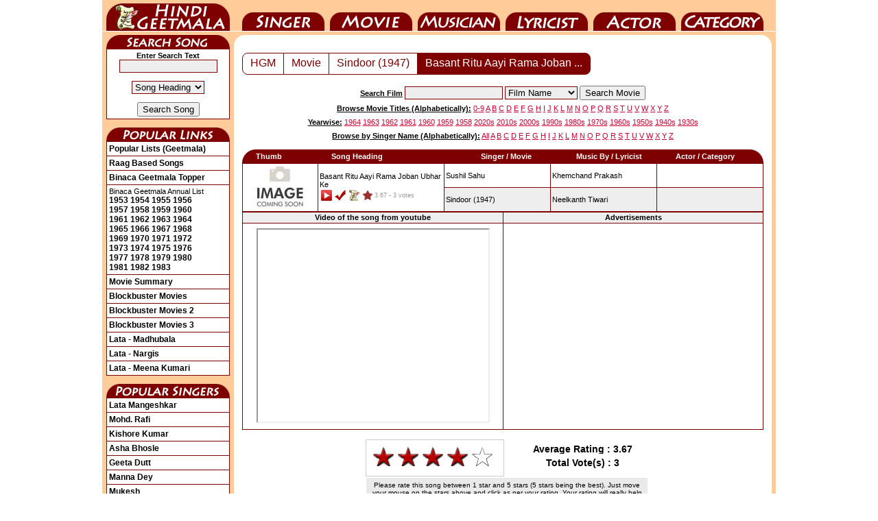

--- FILE ---
content_type: text/html; charset=UTF-8
request_url: https://www.hindigeetmala.net/song/basant_ritu_aayi_rama_joban_ubhar_ke.htm
body_size: 7099
content:
<!DOCTYPE html>
<html lang="en">
<head><meta http-equiv="Content-Type" content="text/html; charset=utf-8">
<title>Basant Ritu Aayi Rama Joban Ubhar Ke - ﻿बसंत ऋतू आई बसंत ऋतू आई</title>
<link rel="canonical" href="https://www.hindigeetmala.net/song/basant_ritu_aayi_rama_joban_ubhar_ke.htm">
<link rel="alternate" media="only screen and (max-width: 640px)" href="https://m.hindigeetmala.net/song/basant_ritu_aayi_rama_joban_ubhar_ke.htm">
<link rel="manifest" href="/manifest.json">
<link rel="apple-touch-icon" href="/apple-touch-icon.png"> 
<link rel="icon" type="image/png" sizes="32x32" href="/favicon-32x32.png">
<meta name="theme-color" content="#7f0000">
<meta property="og:title" content="Basant Ritu Aayi Rama Joban Ubhar Ke - ﻿बसंत ऋतू आई बसंत ऋतू आई">
<meta property="og:type" content="music.song">
<meta property="og:url" content="https://www.hindigeetmala.net/song/basant_ritu_aayi_rama_joban_ubhar_ke.htm">
<meta property="og:image" content="https://www.hindigeetmala.net/images/movie_160x120/sindoor.jpg"> 
<meta property="og:site_name" content="HindiGeetMala">
<meta property="og:description" content="Basant Ritu Aayi Rama Joban Ubhar Ke ;  Singer: Sushil Sahu ; Movie: Sindoor (1947) ; Music Director: Khemchand Prakash ; Lyricist: Neelkanth Tiwari ">
<meta name="description" content="Basant Ritu Aayi Rama Joban Ubhar Ke ;  Singer: Sushil Sahu ; Movie: Sindoor (1947) ; Music Director: Khemchand Prakash ; Lyricist: Neelkanth Tiwari ">
<meta name="robots" content="index, follow">
<link href="/css/hgm_v14.css" rel="stylesheet" type="text/css">
<script data-ad-client="ca-pub-7251646910471515" async src="https://pagead2.googlesyndication.com/pagead/js/adsbygoogle.js"></script>
<!-- Google tag (gtag.js) -->
<script async src="https://www.googletagmanager.com/gtag/js?id=G-NLMK0Z7VGM"></script>
<script>
  window.dataLayer = window.dataLayer || [];
  function gtag(){dataLayer.push(arguments);}
  gtag('js', new Date());
  gtag('config', 'G-NLMK0Z7VGM');
</script>
</head>
<body>
<div id="c1">
<ul id="nav">
    <li id="nav-01"><a href="https://www.hindigeetmala.net">HindiGeetMala</a></li>
    <li id="nav-02"><a href="https://www.hindigeetmala.net/singer/">Singer</a></li>
    <li id="nav-03"><a href="https://www.hindigeetmala.net/movie/">Movie</a></li>
    <li id="nav-04"><a href="https://www.hindigeetmala.net/music_director/">Music Director</a></li>
    <li id="nav-05"><a href="https://www.hindigeetmala.net/lyricist/">Lyricist</a></li>
    <li id="nav-06"><a href="https://www.hindigeetmala.net/actor/">Actor</a></li>
    <li id="nav-07"><a href="https://www.hindigeetmala.net/category/">Category</a></li>
</ul>
<table class="bgffcc w982">
	<tbody><tr> 
	<td class="w982 h5 bgffcc"></td>
	</tr>
</tbody></table>
<table class="bgffcc w982">
	<tbody>
	<tr> 
	<td class="bgffcc w6"></td> 
	<td class="bgffcc w180 vatop"> 
	<div class="ssong"></div>
	<table class="b1 w180 pad3">
		<tbody>
		<tr>
		<td class="vamid alcen">
		<form action='/search.php' method='GET'>
		<b>Enter Search Text</b>
		<input type='text' name='value' value='' size='16' style="border-width: 1px; border-style: solid; border-color: #7f0000; background-color:#EEEEEE;"><br><br>
		<select class="redbut" name="type">
		<option value=8>Song Heading</option>
		<option value=3>Film</option>
		<option value=7>Film Year</option>
		<option value=1>Singer</option>
		<option value=2>Music Director</option>
		<option value=4>Star</option>
		<option value=5>Category</option>
		<option value=6>Lyricist</option>
		</select> 
		<br><br>
		<input type="submit" value="Search Song">
		</form>
		</td></tr>
		</tbody>
	</table>
	<br>
	<div class="plink"></div>
	<table class="b1 w180 pad3">
		<tr><td title="Click here to view all popular lists (geetmala) based on different themes, occassions, and popularity charts etc."><a class=head2 href="/geetmala/">Popular Lists (Geetmala)</a></td></tr>
		<tr><td title="Click here to View 1000+ raag based songs"><a class=head2 href="/category/raag_based_songs.php">Raag Based Songs</a></td></tr>
		<tr><td title="Click here to view binaca geetmala toppers songs from year 1953 to 1990"><a class=head2 href="/geetmala/binaca_geetmala_topper.php">Binaca Geetmala Topper</a></td></tr>
		<tr><td title="Click on the year to view binaca geetmala annual list for that year">Binaca Geetmala Annual List<br>
		<a class=head2 href="/geetmala/binaca_geetmala_1953.php">1953</a>
		<a class=head2 href="/geetmala/binaca_geetmala_1954.php">1954</a>
		<a class=head2 href="/geetmala/binaca_geetmala_1955.php">1955</a>
		<a class=head2 href="/geetmala/binaca_geetmala_1956.php">1956</a><br>
		<a class=head2 href="/geetmala/binaca_geetmala_1957.php">1957</a>
		<a class=head2 href="/geetmala/binaca_geetmala_1958.php">1958</a>
		<a class=head2 href="/geetmala/binaca_geetmala_1959.php">1959</a>
		<a class=head2 href="/geetmala/binaca_geetmala_1960.php">1960</a><br>
		<a class=head2 href="/geetmala/binaca_geetmala_1961.php">1961</a>
		<a class=head2 href="/geetmala/binaca_geetmala_1962.php">1962</a>
		<a class=head2 href="/geetmala/binaca_geetmala_1963.php">1963</a>
		<a class=head2 href="/geetmala/binaca_geetmala_1964.php">1964</a><br>
		<a class=head2 href="/geetmala/binaca_geetmala_1965.php">1965</a>
		<a class=head2 href="/geetmala/binaca_geetmala_1966.php">1966</a>
		<a class=head2 href="/geetmala/binaca_geetmala_1967.php">1967</a>
		<a class=head2 href="/geetmala/binaca_geetmala_1968.php">1968</a><br>
		<a class=head2 href="/geetmala/binaca_geetmala_1969.php">1969</a>
		<a class=head2 href="/geetmala/binaca_geetmala_1970.php">1970</a>
		<a class=head2 href="/geetmala/binaca_geetmala_1971.php">1971</a>
		<a class=head2 href="/geetmala/binaca_geetmala_1972.php">1972</a><br>
		<a class=head2 href="/geetmala/binaca_geetmala_1973.php">1973</a>
		<a class=head2 href="/geetmala/binaca_geetmala_1974.php">1974</a>
		<a class=head2 href="/geetmala/binaca_geetmala_1975.php">1975</a>
		<a class=head2 href="/geetmala/binaca_geetmala_1976.php">1976</a><br>
		<a class=head2 href="/geetmala/binaca_geetmala_1977.php">1977</a>
		<a class=head2 href="/geetmala/binaca_geetmala_1978.php">1978</a>
		<a class=head2 href="/geetmala/binaca_geetmala_1979.php">1979</a>
		<a class=head2 href="/geetmala/binaca_geetmala_1980.php">1980</a><br>
		<a class=head2 href="/geetmala/binaca_geetmala_1981.php">1981</a>
		<a class=head2 href="/geetmala/binaca_geetmala_1982.php">1982</a>
		<a class=head2 href="/geetmala/binaca_geetmala_1983.php">1983</a>
		</td></tr>
		<tr><td title="Click here to view a yearwise / alphabatically movie summary"><a class=head2 href="/movie_showcase.php">Movie Summary</a></td></tr>
		<tr><td title="Click here to view block-buster movies (adjusted for inflation)"><a class=head2 href="/movie/blockbuster_movies_1.php">Blockbuster Movies</a></td></tr>
		<tr><td title="Click here to view block-buster movies (not adjusted for inflation)"><a class=head2 href="/movie/blockbuster_movies_2.php">Blockbuster Movies 2</a></td></tr>
		<tr><td title="Click here to view block-buster movies (Year-wise)"><a class=head2 href="/movie/blockbuster_movies_yearwise.php">Blockbuster Movies 3</a></td></tr>
		<tr><td title="Click here to view video and lyrics of 10 most popular songs as sung by Lata Mangeshkar for Venus of Bollywood, Madhubala"><a class=head2 href="/geetmala/lata_mangeshkar_madhubala.php">Lata - Madhubala</a></td></tr>
		<tr><td title="Click here to view video and lyrics of 10 most popular songs as sung by Lata Mangeshkar for Nargis"><a class=head2 href="/geetmala/lata_mangeshkar_nargis.php">Lata - Nargis</a></td></tr>
		<tr><td title="Click here to view video and lyrics of 10 most popular songs as sung by Lata Mangeshkar for Meena Kumari"><a class=head2 href="/geetmala/lata_mangeshkar_meena_kumari.php">Lata - Meena Kumari</a></td></tr>


	</table>
	<br>
	<div class="psinger"></div>
	<table class="b1 w180 pad3">
		<tr><td><a class=head2 href="/singer/lata_mangeshkar.php">Lata Mangeshkar</a></td></tr>
		<tr><td><a class=head2 href="/singer/mohammed_rafi.php">Mohd. Rafi</a></td></tr>
		<tr><td><a class=head2 href="/singer/kishore_kumar.php">Kishore Kumar</a></td></tr>
		<tr><td><a class=head2 href="/singer/asha_bhosle.php">Asha Bhosle</a></td></tr>
		<tr><td><a class=head2 href="/singer/geeta_dutt.php">Geeta Dutt</a></td></tr>
		<tr><td><a class=head2 href="/singer/manna_dey.php">Manna Dey</a></td></tr>
		<tr><td><a class=head2 href="/singer/mukesh.php">Mukesh</a></td></tr>
		<tr><td><a class=head2 href="/singer/talat_mahmood.php">Talat Mahmood</a></td></tr>
		<tr><td><a class=head2 href="/singer/mahendra_kapoor.php">Mahendra Kapoor</a></td></tr>
		<tr><td><a class=head2 href="/singer/kumar_sanu.php">Kumar Sanu</a></td></tr>
		<tr><td><a class=head2 href="/singer/arijit_singh.php">Arijit Singh</a></td></tr>
		<tr><td><a class=head2 href="/singer/shreya_ghoshal.php">Shreya Ghoshal</a></td></tr>
	</table>
	<br>

	<div class="hgmblog"></div>
	<table class="b1 w180 pad3">
		<tr><td title="Click here to read what Mr. Dilip Apte tell us about Sahir Ludhianvi"><a class=head2 href="https://blog.hindilyrics4u.com/2015/03/sahir-ludhianvi-sahir-ludhianvi-for-me.html">Sahir Ludhianvi</a></td></tr>
		<tr><td title="Click here to read a beautiful tribute to Manna Dey by Mr. Dilip Apte"><a class=head2 href="https://blog.hindilyrics4u.com/2013/10/a-tribute-to-manna-dey.html">A Tribute to Manna Dey</a></td></tr>
		<tr><td title="Click here to read the story of Binaca Geetmala as it started in 1952 by Mr. Dilip Apte"><a class=head2 href="https://blog.hindilyrics4u.com/2013/10/binaca-geetmala-in-1952.html">Binaca Geetmala</a></td></tr>
		<tr><td title="Click here to read the an article on Anarkali, 1953 movie by Mr. Dilip Apte"><a class=head2 href="https://blog.hindilyrics4u.com/2013/11/anarkali-1953.html">Anarkali</a></td></tr>
	</table>

	<br>

	<div class="b4u"></div>
	<table class="b1 w180 pad3">
		<tr><td title="Click here to Visit Bollywood4u for wallpapers of bollywood actors"><a class=head2 href="https://www.bollywood4u.com">Bollywood4u</a></td></tr>
		<tr><td title="Click here to Visit Bollywood Pictures Gallery"><a class=head2 href="https://www.bollywoodpicturesgallery.com">Bollywood Gallery<img src="/images/new.gif" alt="new"></a></td></tr>

		<tr><td class="vamid alcen"><a class=head2  target="_top" href="https://www.bollywoodpicturesgallery.com/actor/jeetendra.php?page=2"><img src="/images/bpg_ts/jeetendra_020.jpg" height="200" width="160" title="Click to view pictures of Jeetendra" alt="Jeetendra - jeetendra_020.jpg"><br>Jeetendra</a></td></tr>
	</table>
	<br>




	</td>
	<td class="bgffcc w6"></td> 
<td class="vatop w784 bgffcc">
<table class="b0 bgff w784 pad0">
	<tr> 
	<td class="corner1"></td>
	<td class="w752"></td>
	<td class="corner2"></td>
	</tr>
</table>





		<table class="w784 bgff">
			<tr>
			<td class="w12"></td>
			<td class="w760 alcen vatop">


<div class="wrapper">



<div class="pagination1">
	<ul class="pagination">
    <li><a href="https://www.hindigeetmala.net">HGM</a></li>
    <li><a href="/movie/">Movie</a></li>


<li><a href="/movie/sindoor.htm">Sindoor (1947)</a></li>
                <li class="active"><a href="/song/basant_ritu_aayi_rama_joban_ubhar_ke.htm">Basant Ritu Aayi Rama Joban ...</a></li>
            </ul>
</div>



</div><!-- /wrapper -->
<div class="clear"></div>

<br>
			</td>
			<td class="w12"></td>
			</tr>
		</table>





<table class="w784">
<tr>
<td class="h25 alcen vamid w140"></td>
<td class="h25 alcen vamid w504">
<form action='/movie/search_movie.php' method='GET'>
<span class="fb fu">Search Film</span> 
<input type='text' name='value' value='' size='16' style="border-width: 1px; border-style: solid; border-color: #7f0000; background-color:#EEEEEE;"> 
		<select class="redbut" name="type">
        <option selected="selected" value=1>Film Name</option>
        <option value=2>Music Director</option>
        <option value=3>Singer</option>
        <option value=4>Actor</option>
        <option value=5>Lyricist</option>
        <option value=6>Film Director</option>
        <option value=7>Film Producer</option>
        <option value=8>Film Year</option>
		</select> 
<input type="submit" value="Search Movie">
</form>
</td>
<td class="h25 allef vamid w140">
</td>
</tr>
<tr>
<td colspan = "3" class="h20 alcen vamid w784">
<span class="fb fu">Browse Movie Titles (Alphabetically):</span>
<a class="head1" href="/movie/0-9.php">0-9</a> 
<a class="head1" href="/movie/a.php">A</a> 
<a class="head1" href="/movie/b.php">B</a> 
<a class="head1" href="/movie/c.php">C</a> 
<a class="head1" href="/movie/d.php">D</a> 
<a class="head1" href="/movie/e.php">E</a> 
<a class="head1" href="/movie/f.php">F</a> 
<a class="head1" href="/movie/g.php">G</a> 
<a class="head1" href="/movie/h.php">H</a> 
<a class="head1" href="/movie/i.php">I</a> 
<a class="head1" href="/movie/j.php">J</a> 
<a class="head1" href="/movie/k.php">K</a> 
<a class="head1" href="/movie/l.php">L</a> 
<a class="head1" href="/movie/m.php">M</a> 
<a class="head1" href="/movie/n.php">N</a> 
<a class="head1" href="/movie/o.php">O</a> 
<a class="head1" href="/movie/p.php">P</a> 
<a class="head1" href="/movie/q.php">Q</a> 
<a class="head1" href="/movie/r.php">R</a> 
<a class="head1" href="/movie/s.php">S</a> 
<a class="head1" href="/movie/t.php">T</a> 
<a class="head1" href="/movie/u.php">U</a> 
<a class="head1" href="/movie/v.php">V</a> 
<a class="head1" href="/movie/w.php">W</a> 
<a class="head1" href="/movie/x.php">X</a> 
<a class="head1" href="/movie/y.php">Y</a> 
<a class="head1" href="/movie/z.php">Z</a> 
</td></tr>
<tr>
<td colspan = "3" class="h20 alcen vamid w784">
<span class="fb fu">Yearwise:</span>
<a class="head1" href="/movie/1964.php">1964</a> 
<a class="head1" href="/movie/1963.php">1963</a> 
<a class="head1" href="/movie/1962.php">1962</a> 
<a class="head1" href="/movie/1961.php">1961</a> 
<a class="head1" href="/movie/1960.php">1960</a> 
<a class="head1" href="/movie/1959.php">1959</a> 
<a class="head1" href="/movie/1958.php">1958</a> 
<a class="head1" href="/movie/2020s.php">2020s</a> 
<a class="head1" href="/movie/2010s.php">2010s</a> 
<a class="head1" href="/movie/2000s.php">2000s</a> 
<a class="head1" href="/movie/1990s.php">1990s</a> 
<a class="head1" href="/movie/1980s.php">1980s</a> 
<a class="head1" href="/movie/1970s.php">1970s</a> 
<a class="head1" href="/movie/1960s.php">1960s</a> 
<a class="head1" href="/movie/1950s.php">1950s</a> 
<a class="head1" href="/movie/1940s.php">1940s</a> 
<a class="head1" href="/movie/1930s.php">1930s</a>
</td></tr>
<tr>
<td colspan = "3" class="h20 alcen vamid w784">
<span class="fb fu">Browse by Singer Name (Alphabetically):</span>
<a class="head1" href="/singer/index.php">All</a>  
<a class="head1" href="/singer/a.php">A</a> 
<a class="head1" href="/singer/b.php">B</a> 
<a class="head1" href="/singer/c.php">C</a> 
<a class="head1" href="/singer/d.php">D</a> 
<a class="head1" href="/singer/e.php">E</a> 
<a class="head1" href="/singer/f.php">F</a> 
<a class="head1" href="/singer/g.php">G</a> 
<a class="head1" href="/singer/h.php">H</a> 
<a class="head1" href="/singer/i.php">I</a> 
<a class="head1" href="/singer/j.php">J</a> 
<a class="head1" href="/singer/k.php">K</a> 
<a class="head1" href="/singer/l.php">L</a> 
<a class="head1" href="/singer/m.php">M</a> 
<a class="head1" href="/singer/n.php">N</a> 
<a class="head1" href="/singer/o.php">O</a> 
<a class="head1" href="/singer/p.php">P</a> 
<a class="head1" href="/singer/q.php">Q</a> 
<a class="head1" href="/singer/r.php">R</a> 
<a class="head1" href="/singer/s.php">S</a> 
<a class="head1" href="/singer/t.php">T</a> 
<a class="head1" href="/singer/u.php">U</a> 
<a class="head1" href="/singer/v.php">V</a> 
<a class="head1" href="/singer/w.php">W</a> 
<a class="head1" href="/singer/x.php">X</a> 
<a class="head1" href="/singer/y.php">Y</a> 
<a class="head1" href="/singer/z.php">Z</a>
</td></tr>
<tr><td colspan = "3" class="h10"></td></tr>
</table>
		<table class="w784">
			<tr>
			<td class="w12"></td>
			<td class="w760 vatop alcen">
		<table class="w760 fwb">
			<tr>
			<td class="corner11"></td>
            <td class="allef w110 bg7f">Thumb</td>
    		<td class="allef w180 bg7f">Song Heading</td>
			<td class="alcen w150 bg7f">Singer / Movie</td>
			<td class="alcen w150 bg7f">Music By / Lyricist</td>
			<td class="alcen w130 bg7f">Actor / Category</td>
			<td class="corner12"></td>
			</tr>
		</table>
<div itemscope itemtype="http://schema.org/MusicRecording">
		<table class="w760">
        <tr>
<td class="w760"><table class="b1 w760 bgff pad2 allef"><tr><td rowspan="2" class="w105 vatop"><a href="/song/basant_ritu_aayi_rama_joban_ubhar_ke.htm"><img src="/images/105x63/image_coming_soon.jpg" width="105" height="63" alt="thumb coming soon"></a></td>
<td rowspan="2"><a href="/song/basant_ritu_aayi_rama_joban_ubhar_ke.htm" itemprop="url"><span itemprop="name">Basant Ritu Aayi Rama Joban Ubhar Ke</span></a><br><div class="yt2"></div><div class="yes"></div><div class="hindi"></div><div class="starr"></div><span class="starrate"><span>3.67</span> - <span>3 votes</span></span></td>
<td class="w150"><span itemprop="byArtist" itemscope itemtype="http://schema.org/MusicGroup"><a itemprop="url" href="/singer/sushil_sahu.php"><span itemprop="name">Sushil Sahu</span></a></span></td>
<td class="w150" itemprop="recordingOf" itemscope itemtype="http://schema.org/MusicComposition"><span itemprop="composer" itemscope itemtype="http://schema.org/Person"><a itemprop="url" href="/music_director/khemchand_prakash.php"><span itemprop="name">Khemchand Prakash</span></a></span></td>
<td class="w150"></td></tr>
<tr><td class="w150 bgee" itemprop="inAlbum" itemscope itemtype="http://schema.org/MusicAlbum"><a itemprop="url" href="/movie/sindoor.htm"><span itemprop="name">Sindoor</span> (1947)</a></td>
<td class="w150 bgee" itemprop="recordingOf" itemscope itemtype="http://schema.org/MusicComposition"><span itemprop="lyricist" itemscope itemtype="http://schema.org/Person"><a itemprop="url" href="/lyricist/neelkanth_tiwari.php"><span itemprop="name">Neelkanth Tiwari</span></a></span></td>
<td class="w150 bgee"></td>
</tr></table></td></tr>
    </table>
    <table class="b1 w760 alcen">
    <tr>
<td class="h15 w50p bgee"><b>Video of the song from youtube</b></td>
<td class="h15 w50p bgee"><b>Advertisements</b></td>
<tr>
<td class="h300 w50p">
<iframe width="336" height="280" src="https://www.youtube.com/embed/zB_LwVNpX2A" allowfullscreen="true"></iframe></td>
<td class="h300 w50p">
<script async src="https://pagead2.googlesyndication.com/pagead/js/adsbygoogle.js"></script>
<!-- hgm-202001-336-280 -->
<ins class="adsbygoogle"
     style="display:inline-block;width:336px;height:280px"
     data-ad-client="ca-pub-7251646910471515"
     data-ad-slot="7576467807"></ins>
<script>
     (adsbygoogle = window.adsbygoogle || []).push({});
</script>
</td>
</tr>
</table>
<br>
<div itemprop="aggregateRating" itemscope itemtype="http://schema.org/AggregateRating">
<meta itemprop="worstRating" content = "1">
<meta itemprop="bestRating" content = "5">
<div class='movie_choice'>
    <div id="song52187" class="rate_widget">
        <div class="star_1 ratings_stars"></div>
        <div class="star_2 ratings_stars"></div>
        <div class="star_3 ratings_stars"></div>
        <div class="star_4 ratings_stars"></div>
        <div class="star_5 ratings_stars"></div>
        <div class="av_rating">Average Rating : <span itemprop="ratingValue">3.67</span></div>
        <div class="total_votes">Total Vote(s) : <span itemprop="ratingCount">3</span></div>
        <div class="new_vote">Please rate this song between 1 star and 5 stars (5 stars being the best). Just move your mouse on the stars above and click as per your rating. Your rating will really help us to improve our website.</div>
    </div>
</div>
</div>
<br><br><br><br><br><br>

<script async src="https://pagead2.googlesyndication.com/pagead/js/adsbygoogle.js"></script>
<!-- hgm-202001-728-90 -->
<ins class="adsbygoogle"
     style="display:inline-block;width:728px;height:90px"
     data-ad-client="ca-pub-7251646910471515"
     data-ad-slot="9247522567"></ins>
<script>
     (adsbygoogle = window.adsbygoogle || []).push({});
</script>
<br><br><h2>Lyrics of Basant Ritu Aayi Rama Joban Ubhar Ke - ﻿बसंत ऋतू आई बसंत ऋतू आई</h2><div class="song" itemprop="recordingOf" itemscope itemtype="http://schema.org/MusicComposition"><span itemprop="lyrics" itemscope itemtype="http://schema.org/CreativeWork"><span itemprop="text">basant ritu aayi basant ritu aayi <br />
basant ritu aayi aayi rama joban ubhar ke<br />
basant ritu aayi aayi rama joban ubhar ke<br />
ras ki ktari maare ras ki ktari maare <br />
ras ki katari maare koyal pukar ke <br />
basant ritu aayi basant ritu aayi <br />
basant ritu aayi aayi rama joban ubhar ke<br />
<br />
daal daal paat paat usme jwaani<br />
haye usme jwaani <br />
dharti ne odhi chunriya thari <br />
meri bagiya ne odhi gulabi chunari <br />
meri bagiya ne odhi gulabi chunari <br />
tori gori kaliyan ki chalke gagri <br />
haye chalke gagri<br />
bhanvare nashile udenge <br />
bhanvare nashile ude pakh pasar ke <br />
basant ritu aayi basant ritu aayi <br />
basant ritu aayi aayi rama joban ubhar ke<br />
<br />
o rama o rama <br />
khwabb more panghat pe aa ke sawariya <br />
bhar dun main raja tore dil ki gagariya<br />
main panghat ki rani main hun kheto ka raja<br />
banke bhar rani kheto me aaja <br />
aayi bhaar aayi re aayi bhaar aayi<br />
din aaye hai pyar ke <br />
basant ritu aayi basant ritu aayi <br />
basant ritu aayi aayi rama joban ubhar ke<br />
</span><br><br><img itemprop="image" src="/lyrics_png/52187_basant_ritu_aayi_rama_joban_ubhar_ke.png" style="border:0" width="760" alt="lyrics of song Basant Ritu Aayi Rama Joban Ubhar Ke"></span></div><br></div>
<table class="w760 fwb">
	<tr>
	<td class="corner11"></td>
	<td class="alcen w720 bg7f">Poetic Translation - Lyrics of  Basant Ritu Aayi Rama Joban Ubhar Ke</td>
	<td class="corner12"></td>
	</tr>
</table>

<table class="b1 w760 allef pad5">
<tr>
<td class="alcen">
Spring has arrived, spring has arrived,<br />
Rama, spring has arrived, youth awakes,<br />
Rama, spring has arrived, youth awakes.<br />
A dagger of bliss it strikes, a dagger of bliss,<br />
A dagger of bliss, as the cuckoo calls,<br />
Spring has arrived, spring has arrived,<br />
Rama, spring has arrived, youth awakes.<br />
<br />
Branch to branch, leaf to leaf, there is youth,<br />
Ah, there is youth,<br />
The earth has donned your veil,<br />
My garden has donned a pink veil,<br />
My garden has donned a pink veil,<br />
Your fair buds spill from their pitcher,<br />
Ah, they spill from their pitcher,<br />
Drunk bees will fly,<br />
Drunk bees will fly, spreading their wings,<br />
Spring has arrived, spring has arrived,<br />
Rama, spring has arrived, youth awakes.<br />
<br />
Oh Rama, Oh Rama,<br />
Dreams at my wellspring, my love,<br />
I fill the pitcher of your heart,<br />
I am the queen of the well, I am the king of the fields,<br />
Becoming the spring queen, come to the fields,<br />
Spring has come, oh spring has come,<br />
Days of love have arrived,<br />
Spring has arrived, spring has arrived,<br />
Rama, spring has arrived, youth awakes.<br />
<br />
</td>

</tr>
<tr><td>
This Poetic Translation, in English, has been provided mainly for those users who do not understand Hindi. This is a basic translation and could have minor mistakes. Thanks.
</td></tr>
</table>
<br>
<br>



			<table class="b1 w760 alcen pad5" itemscope itemtype="http://schema.org/Movie">
				<tr>
				<td class="w160 vatop"><img  itemprop="image" src ="/images/movie_160x120/sindoor.jpg" width="160" height="120" alt=""><br><a class="head2" href="/movie/sindoor.htm" itemprop="url"><span itemprop="name">Sindoor</span></a></td>
				<td class="vatop">
				<table class="b1 allef w100p">
				<tr><td class="w110">Film cast: </td><td itemprop="actor" itemscope itemtype="http://schema.org/Person"><span itemprop="name">Kishore Sahu</span>, <span itemprop="name">Shamim Gulab</span>, <span itemprop="name">Rajendra</span>, <span itemprop="name">Mehmood</span>, <span itemprop="name">Pratima Devi</span>, <span itemprop="name">Sushil Sahu</span></td></tr><tr><td>Singer: </td><td>Sushil Sahu, Paro Devi, S L Puri, Naseem Akhtar, Amirbai</td></tr><tr><td>Lyricist: </td><td>Kishore Sahu, Qamar Jalalabadi, Ambikesh Kuntal, Neelkanth Tiwari, Moti</td></tr><tr><td>Music Director: </td><td itemprop="musicBy" itemscope itemtype="http://schema.org/Person"><span itemprop="name">Khemchand Prakash</span></td></tr><tr><td>Film Director: </td><td itemprop="director" itemscope itemtype="http://schema.org/Person"><span itemprop="name">Kishore Sahu</span></td></tr><tr><td>External Links: </td><td><a itemprop="sameAs" target="_blank" class=head1 href=https://www.imdb.com/title/tt0268638/>Sindoor at IMDB</a> &nbsp; &nbsp;</td></tr>				</table>
				</td>
				</tr>
			</table>
<br>
		<table class="w760 fwb">
			<tr>
			<td class="corner11"></td>
			<td class="alcen w720 bg7f">You may also like songs from these films on HindiGeetMala</td>
			<td class="corner12"></td>
			</tr>
		</table>
		<table class="b1 w760 alcen">
		<tbody>
		<tr>
<td class="w25p h150"><a class="thumb" href="/movie/bawre_nain.htm " title=" Click here for lyrics and video of songs from the Movie / Album : Bawre Nain (1950) 

having star cast : Raj Kapoor, Geeta Bali, Vijay Laxmi, Manju, Cuckoo, Jaswant, Sharda, Nazira, Himmat Rai, Pasi Patel, Prakash, Shiraz Moti, Darpan, Kanta 

Lyricist : Kidar Sharma 

Music Director : Roshan 

Singer(s) : Asha Bhosle, Geeta Dutt, Mohammed Rafi, Mukesh, Rajkumari, Shamshad Begum "><img src ="/images/movie_160x120/bawre_nain.jpg" width="160" height="120" title="Click here for lyrics and video of songs from the Movie / Album : Bawre Nain (1950) 

having star cast : Raj Kapoor, Geeta Bali, Vijay Laxmi, Manju, Cuckoo, Jaswant, Sharda, Nazira, Himmat Rai, Pasi Patel, Prakash, Shiraz Moti, Darpan, Kanta 

Lyricist : Kidar Sharma 

Music Director : Roshan 

Singer(s) : Asha Bhosle, Geeta Dutt, Mohammed Rafi, Mukesh, Rajkumari, Shamshad Begum" alt="Bawre Nain (1950)"></a><br>
<a href="/movie/bawre_nain.htm" title=" Click here for lyrics and video of songs from the Movie / Album : Bawre Nain (1950) 

having star cast : Raj Kapoor, Geeta Bali, Vijay Laxmi, Manju, Cuckoo, Jaswant, Sharda, Nazira, Himmat Rai, Pasi Patel, Prakash, Shiraz Moti, Darpan, Kanta 

Lyricist : Kidar Sharma 

Music Director : Roshan 

Singer(s) : Asha Bhosle, Geeta Dutt, Mohammed Rafi, Mukesh, Rajkumari, Shamshad Begum ">Bawre Nain (1950)</a></td>
<td class="w25p h150"><a class="thumb" href="/movie/nadiya_ke_paar.htm " title=" Click here for lyrics and video of songs from the Movie / Album : Nadiya Ke Paar (1982) 

having star cast : Sachin Pilgaonkar, Sadhna Singh, Mitali, Leela Mishra, Inder Thakur, Savita Bajaj, Shiela, Ram Mohan, Soni 

Lyricist : Ravindra Jain 

Music Director : Ravindra Jain 

Singer(s) : Hemlata, Suresh Wadkar, Jaspal Singh "><img src ="/images/movie_160x120/nadiya_ke_paar.jpg" width="160" height="120" title="Click here for lyrics and video of songs from the Movie / Album : Nadiya Ke Paar (1982) 

having star cast : Sachin Pilgaonkar, Sadhna Singh, Mitali, Leela Mishra, Inder Thakur, Savita Bajaj, Shiela, Ram Mohan, Soni 

Lyricist : Ravindra Jain 

Music Director : Ravindra Jain 

Singer(s) : Hemlata, Suresh Wadkar, Jaspal Singh" alt="Nadiya Ke Paar (1982)"></a><br>
<a href="/movie/nadiya_ke_paar.htm" title=" Click here for lyrics and video of songs from the Movie / Album : Nadiya Ke Paar (1982) 

having star cast : Sachin Pilgaonkar, Sadhna Singh, Mitali, Leela Mishra, Inder Thakur, Savita Bajaj, Shiela, Ram Mohan, Soni 

Lyricist : Ravindra Jain 

Music Director : Ravindra Jain 

Singer(s) : Hemlata, Suresh Wadkar, Jaspal Singh ">Nadiya Ke Paar (1982)</a></td>
<td class="w25p h150"><a class="thumb" href="/movie/janwar.htm " title=" Click here for lyrics and video of songs from the Movie / Album : Janwar (1965) 

having star cast : Shammi Kapoor, Rajshree, Prithviraj Kapoor, Rehman, Shyama, Rajendra Nath, Madhvi, Asit Sen, Manorama, Achla Sachdev, Krishan Dhawan, Indu Shivraj, Ravikant, Madhumati, Farida Dadi, Ratna, Manmohan, Keshav Rana, Rani, Shobha, Laxmi 

Lyricist : Shailendra, Hasrat Jaipuri 

Music Director : Shankarsinh Raghuwanshi, Jaikishan Dayabhai Pankal 

Singer(s) : Lata Mangeshkar, Asha Bhosle, Mohammed Rafi, Balbir, S D Batish, Suman Kalyanpur "><img src ="/images/movie_160x120/janwar.jpg" width="160" height="120" title="Click here for lyrics and video of songs from the Movie / Album : Janwar (1965) 

having star cast : Shammi Kapoor, Rajshree, Prithviraj Kapoor, Rehman, Shyama, Rajendra Nath, Madhvi, Asit Sen, Manorama, Achla Sachdev, Krishan Dhawan, Indu Shivraj, Ravikant, Madhumati, Farida Dadi, Ratna, Manmohan, Keshav Rana, Rani, Shobha, Laxmi 

Lyricist : Shailendra, Hasrat Jaipuri 

Music Director : Shankarsinh Raghuwanshi, Jaikishan Dayabhai Pankal 

Singer(s) : Lata Mangeshkar, Asha Bhosle, Mohammed Rafi, Balbir, S D Batish, Suman Kalyanpur" alt="Janwar (1965)"></a><br>
<a href="/movie/janwar.htm" title=" Click here for lyrics and video of songs from the Movie / Album : Janwar (1965) 

having star cast : Shammi Kapoor, Rajshree, Prithviraj Kapoor, Rehman, Shyama, Rajendra Nath, Madhvi, Asit Sen, Manorama, Achla Sachdev, Krishan Dhawan, Indu Shivraj, Ravikant, Madhumati, Farida Dadi, Ratna, Manmohan, Keshav Rana, Rani, Shobha, Laxmi 

Lyricist : Shailendra, Hasrat Jaipuri 

Music Director : Shankarsinh Raghuwanshi, Jaikishan Dayabhai Pankal 

Singer(s) : Lata Mangeshkar, Asha Bhosle, Mohammed Rafi, Balbir, S D Batish, Suman Kalyanpur ">Janwar (1965)</a></td>
<td class="w25p h150"><a class="thumb" href="/movie/amir_garib.htm " title=" Click here for lyrics and video of songs from the Movie / Album : Amir Garib (1974) 

having star cast : Dev Anand, Hema Malini, Premnath, Tanuja, Sujit Kumar, Nazima, Jr Mehmood, Sulochana, Raj Mehra, Mohan Choti, Birbal, Mumtaz Begum, Brij Gopal, Helen, Ram Mohan, Sunder, Tun Tun, Ranjeet, Sajjan, Dulari, Moolchand 

Lyricist : Anand Bakshi 

Music Director : Laxmikant Kudalkar, Pyarelal 

Singer(s) : Kishore Kumar, Lata Mangeshkar, Manna Dey "><img src ="/images/movie_160x120/amir_garib.jpg" width="160" height="120" title="Click here for lyrics and video of songs from the Movie / Album : Amir Garib (1974) 

having star cast : Dev Anand, Hema Malini, Premnath, Tanuja, Sujit Kumar, Nazima, Jr Mehmood, Sulochana, Raj Mehra, Mohan Choti, Birbal, Mumtaz Begum, Brij Gopal, Helen, Ram Mohan, Sunder, Tun Tun, Ranjeet, Sajjan, Dulari, Moolchand 

Lyricist : Anand Bakshi 

Music Director : Laxmikant Kudalkar, Pyarelal 

Singer(s) : Kishore Kumar, Lata Mangeshkar, Manna Dey" alt="Amir Garib (1974)"></a><br>
<a href="/movie/amir_garib.htm" title=" Click here for lyrics and video of songs from the Movie / Album : Amir Garib (1974) 

having star cast : Dev Anand, Hema Malini, Premnath, Tanuja, Sujit Kumar, Nazima, Jr Mehmood, Sulochana, Raj Mehra, Mohan Choti, Birbal, Mumtaz Begum, Brij Gopal, Helen, Ram Mohan, Sunder, Tun Tun, Ranjeet, Sajjan, Dulari, Moolchand 

Lyricist : Anand Bakshi 

Music Director : Laxmikant Kudalkar, Pyarelal 

Singer(s) : Kishore Kumar, Lata Mangeshkar, Manna Dey ">Amir Garib (1974)</a></td>
</tr></table>

</td>
<td class="w12"></td>
</tr>
</table>


<table class="bgff w784">
	<tbody>
	<tr> 
	<td class="corner3"></td>
	<td class="w752"></td>
	<td class="corner4"></td>
	</tr>
	</tbody>
</table>
</td>
<td class="bgffcc w6"></td> 
</tr>
</tbody>
</table>
<table class="w982">
	<tbody>
	<tr><td class="bgffcc h10"></td></tr>
	<tr><td class="h1"></td></tr>
	<tr>
	<td class="bgffcc h45 w982 vamid alcen">
    <a href="https://m.hindigeetmala.net/song/basant_ritu_aayi_rama_joban_ubhar_ke.htm" rel="alternate" class="button">Mobile (Responsive) Version of this page</a>
	</td>
    </tr>
	<tr><td class="h1"></td></tr>
	<tr><td class="bgffcc alcen h20 vamid">
		<a class="head2" href="/faq.php">FAQ / Help</a> | 
		<a class="head2" href="/disclaimer.php">Disclaimer</a> | 
		<a class="head2" href="/privacy_policy.php">Privacy Policy</a>
	</td></tr>
</tbody></table>
</div>
<script>var song_rating_int = "4";</script>
<script src="/js/rate_script.js"></script>
</body></html>

--- FILE ---
content_type: text/html; charset=utf-8
request_url: https://www.google.com/recaptcha/api2/aframe
body_size: 266
content:
<!DOCTYPE HTML><html><head><meta http-equiv="content-type" content="text/html; charset=UTF-8"></head><body><script nonce="TVCzy232o7A2Inp3SW2M9Q">/** Anti-fraud and anti-abuse applications only. See google.com/recaptcha */ try{var clients={'sodar':'https://pagead2.googlesyndication.com/pagead/sodar?'};window.addEventListener("message",function(a){try{if(a.source===window.parent){var b=JSON.parse(a.data);var c=clients[b['id']];if(c){var d=document.createElement('img');d.src=c+b['params']+'&rc='+(localStorage.getItem("rc::a")?sessionStorage.getItem("rc::b"):"");window.document.body.appendChild(d);sessionStorage.setItem("rc::e",parseInt(sessionStorage.getItem("rc::e")||0)+1);localStorage.setItem("rc::h",'1768762142731');}}}catch(b){}});window.parent.postMessage("_grecaptcha_ready", "*");}catch(b){}</script></body></html>